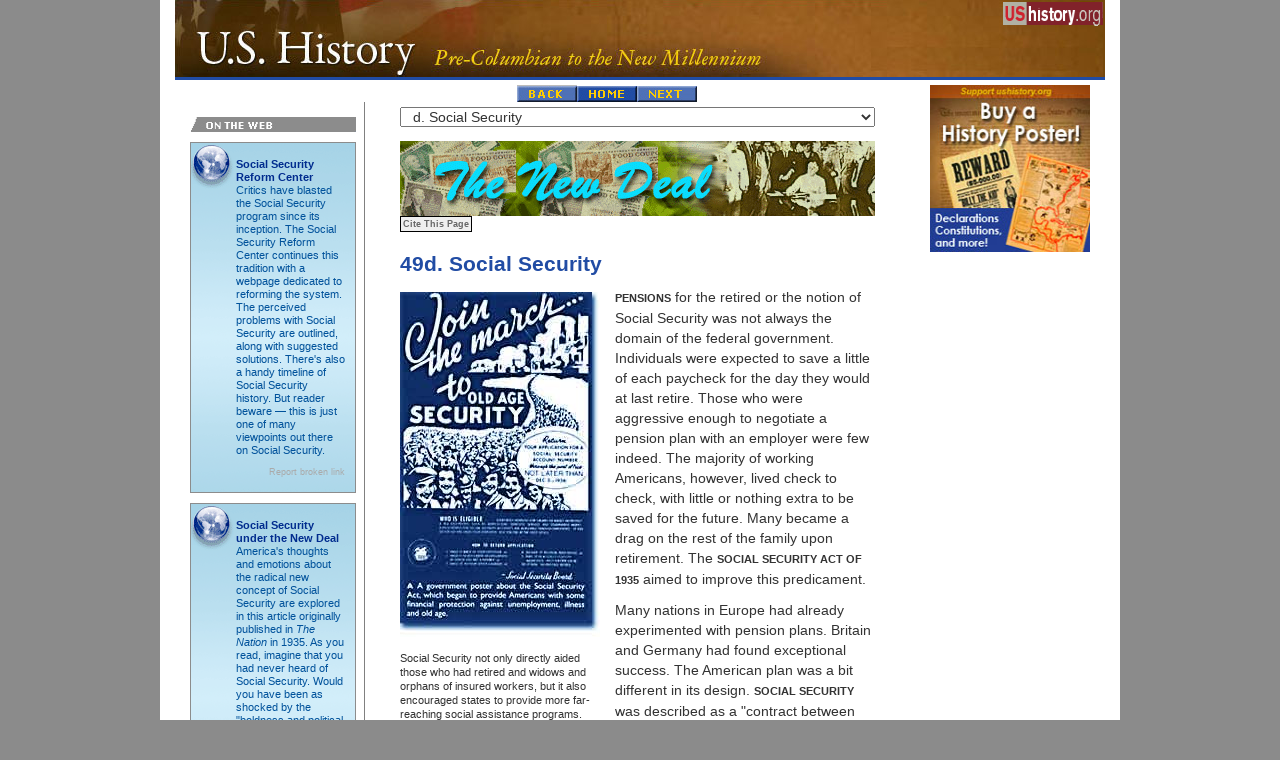

--- FILE ---
content_type: text/html
request_url: https://www.ushistory.org/US/49d.asp
body_size: 13733
content:








<!-- Latest compiled and minified CSS -->
<link rel="stylesheet" href="https://maxcdn.bootstrapcdn.com/bootstrap/3.3.7/css/bootstrap.min.css">

<!-- jQuery library -->
<script src="https://ajax.googleapis.com/ajax/libs/jquery/3.2.1/jquery.min.js" type="a4e8362878546228ef9f506e-text/javascript"></script>

<!-- Latest compiled JavaScript -->
<script src="https://maxcdn.bootstrapcdn.com/bootstrap/3.3.7/js/bootstrap.min.js" type="a4e8362878546228ef9f506e-text/javascript"></script>



<script type="a4e8362878546228ef9f506e-text/javascript">
$(document).ready(function(){
    $('[data-toggle="tooltip"]').tooltip(); 
});
</script>
<!DOCTYPE HTML PUBLIC "-//W3C//DTD HTML 4.01 Transitional//EN">
<html lang="en">

<head>
		<!-- Google tag (gtag.js) -->
		<script async src="https://www.googletagmanager.com/gtag/js?id=G-8L39HBR94H" type="a4e8362878546228ef9f506e-text/javascript"></script>
		<script type="a4e8362878546228ef9f506e-text/javascript">
		  window.dataLayer = window.dataLayer || [];
		  function gtag(){dataLayer.push(arguments);}
		  gtag('js', new Date());

		  gtag('config', 'G-8L39HBR94H');
		</script>
   <META HTTP-EQUIV="Content-Type" CONTENT="text/html; charset=iso-8859-1">
   <title>Social Security [ushistory.org]</title>
      <meta name="viewport" content="initial-scale=1">
   <meta NAME="Author" CONTENT="ushistory.org">
   <meta NAME="Description" CONTENT="The Social Security Act of 1935 created the Social Security program, in which workers earn credits for taxes taken from their pay while they work, and receive payments based on those credit after they retire. Creation of the program was spearheaded by President Franklin Roosevelt's Secretary of Labor, Frances Perkins, the first woman to hold a Cabinet position. ">
   <meta property='og:image' content='https://www.ushistory.org/us/images/00006804.jpg'>
   <meta NAME="KeyWords" CONTENT="Social Security, american history, history, united states, american">
   <link rel="stylesheet" type="text/css" href="../bbx/onlinetextbook.css">
</head>
<body>
<div class="outerwrapper">
<div class="wrapper">
<div class="topband">
	<div class="sponsor"><!-- sponsor here --></div>
	<div class="gadbanner"><!-- google banner here -->
</div>
</div>
<div class="banner">
	<div><a href="index.asp"><img src="nav/ushistory.jpg" width="930" height="77" border="0" alt="U.S. History"></a></div>
	<div class="ush"><a href="//www.ushistory.org"><img src="../gifs/home.gif" width="100" height="33" border="0" alt=" ushistory.org Homepage " title="ushistory.org Homepage"></a></div>
</div>
<div class="wrapper2">
<div class="backnext"><div class="bn"><a href="49c.asp"><img src="../bbx/images/back.gif" alt="Back" border="0" width="60" height="17"></a><a href="./"><img src="../bbx/images/home.gif" alt="Home" border="0" width="60" height="16"></a><a href="49e.asp"><img src="../bbx/images/next.gif" alt="Next" border="0" width="60" height="16"></a></div></div>
<div class="wrapper3">
<div class="bodytext">
<form><SELECT class="dropdown" onChange="if (!window.__cfRLUnblockHandlers) return false; window.open(this.options[this.selectedIndex].value,'_top')" data-cf-modified-a4e8362878546228ef9f506e-=""><OPTION value="index.asp">American History<option value="1.asp"> 1. Native American Society on the Eve of British Colonization<option value="1a.asp"> &nbsp;&nbsp;a. Diversity of Native American Groups<option value="1b.asp"> &nbsp;&nbsp;b. The Anasazi<option value="1c.asp"> &nbsp;&nbsp;c. The Algonkian Tribes<option value="1d.asp"> &nbsp;&nbsp;d. The Iroquois Tribes<option value="2.asp"> 2. Britain in the New World<option value="2a.asp"> &nbsp;&nbsp;a. Early Ventures Fail<option value="2b.asp"> &nbsp;&nbsp;b. Joint-Stock Companies<option value="2c.asp"> &nbsp;&nbsp;c. Jamestown Settlement and the "Starving Time"<option value="2d.asp"> &nbsp;&nbsp;d. The Growth of the Tobacco Trade<option value="2e.asp"> &nbsp;&nbsp;e. War and Peace with Powhatan's People<option value="2f.asp"> &nbsp;&nbsp;f. The House of Burgesses<option value="3.asp"> 3. The New England Colonies<option value="3a.asp"> &nbsp;&nbsp;a. The <I>Mayflower</I> and Plymouth Colony<option value="3b.asp"> &nbsp;&nbsp;b. William Bradford and the First Thanksgiving<option value="3c.asp"> &nbsp;&nbsp;c. Massachusetts Bay &mdash; "The City Upon a Hill"<option value="3d.asp"> &nbsp;&nbsp;d. Puritan Life<option value="3e.asp"> &nbsp;&nbsp;e. Dissent in Massachusetts Bay<option value="3f.asp"> &nbsp;&nbsp;f. Reaching to Connecticut<option value="3g.asp"> &nbsp;&nbsp;g. Witchcraft in Salem<option value="4.asp"> 4. The Middle Colonies<option value="4a.asp"> &nbsp;&nbsp;a. New Netherland to New York<option value="4b.asp"> &nbsp;&nbsp;b. Quakers in Pennsylvania and New Jersey<option value="4c.asp"> &nbsp;&nbsp;c. City of Brotherly Love &mdash; Philadelphia<option value="4d.asp"> &nbsp;&nbsp;d. The Ideas of Benjamin Franklin<option value="5.asp"> 5. The Southern Colonies<option value="5a.asp"> &nbsp;&nbsp;a. Maryland &mdash; The Catholic Experiment<option value="5b.asp"> &nbsp;&nbsp;b. Indentured Servants<option value="5c.asp"> &nbsp;&nbsp;c. Creating the Carolinas<option value="5d.asp"> &nbsp;&nbsp;d. Debtors in Georgia<option value="5e.asp"> &nbsp;&nbsp;e. Life in the Plantation South<option value="6.asp"> 6. African Americans in the British New World<option value="6a.asp"> &nbsp;&nbsp;a. West African Society at the Point of European Contact<option value="6b.asp"> &nbsp;&nbsp;b. "The Middle Passage"<option value="6c.asp"> &nbsp;&nbsp;c. The Growth of Slavery<option value="6d.asp"> &nbsp;&nbsp;d. Slave Life on the Farm and in the Town<option value="6e.asp"> &nbsp;&nbsp;e. Free African Americans in the Colonial Era<option value="6f.asp"> &nbsp;&nbsp;f. "Slave Codes"<option value="6g.asp"> &nbsp;&nbsp;g. A New African-American Culture<option value="7.asp"> 7. The Beginnings of Revolutionary Thinking<option value="7a.asp"> &nbsp;&nbsp;a. The Impact of Enlightenment in Europe<option value="7b.asp"> &nbsp;&nbsp;b. The Great Awakening<option value="7c.asp"> &nbsp;&nbsp;c. The Trial of John Peter Zenger<option value="7d.asp"> &nbsp;&nbsp;d. Smuggling<option value="7e.asp"> &nbsp;&nbsp;e. A Tradition of Rebellion<option value="7f.asp"> &nbsp;&nbsp;f. "What Is the American?"<option value="8.asp"> 8. America's Place in the Global Struggle<option value="8a.asp"> &nbsp;&nbsp;a. New France<option value="8b.asp"> &nbsp;&nbsp;b. The French and Indian War<option value="8c.asp"> &nbsp;&nbsp;c. George Washington's Background and Experience<option value="8d.asp"> &nbsp;&nbsp;d. The Treaty of Paris (1763) and Its Impact<option value="9.asp"> 9. The Events Leading to Independence<option value="9a.asp"> &nbsp;&nbsp;a. The Royal Proclamation of 1763<option value="9b.asp"> &nbsp;&nbsp;b. The Stamp Act Controversy<option value="9c.asp"> &nbsp;&nbsp;c. The Boston Patriots<option value="9d.asp"> &nbsp;&nbsp;d. The Townshend Acts<option value="9e.asp"> &nbsp;&nbsp;e. The Boston Massacre<option value="9f.asp"> &nbsp;&nbsp;f. The Tea Act and Tea Parties<option value="9g.asp"> &nbsp;&nbsp;g. The Intolerable Acts<option value="10.asp"> 10. E Pluribus Unum<option value="10a.asp"> &nbsp;&nbsp;a. Stamp Act Congress<option value="10b.asp"> &nbsp;&nbsp;b. Sons and Daughters of Liberty<option value="10c.asp"> &nbsp;&nbsp;c. Committees of Correspondence<option value="10d.asp"> &nbsp;&nbsp;d. First Continental Congress<option value="10e.asp"> &nbsp;&nbsp;e. Second Continental Congress<option value="10f.asp"> &nbsp;&nbsp;f. Thomas Paine's Common Sense<option value="10g.asp"> &nbsp;&nbsp;g. The Declaration of Independence<option value="11.asp"> 11. The American Revolution<option value="11a.asp"> &nbsp;&nbsp;a. American and British Strengths and Weaknesses<option value="11b.asp"> &nbsp;&nbsp;b. Loyalists, Fence-sitters, and Patriots<option value="11c.asp"> &nbsp;&nbsp;c. Lexington and Concord<option value="11d.asp"> &nbsp;&nbsp;d. Bunker Hill<option value="11e.asp"> &nbsp;&nbsp;e. The Revolution on the Home Front<option value="11f.asp"> &nbsp;&nbsp;f. Washington at Valley Forge<option value="11g.asp"> &nbsp;&nbsp;g. The Battle of Saratoga<option value="11h.asp"> &nbsp;&nbsp;h. The French Alliance<option value="11i.asp"> &nbsp;&nbsp;i. Yorktown and the Treaty of Paris<option value="12.asp"> 12. Societal Impacts of the American Revolution<option value="12a.asp"> &nbsp;&nbsp;a. The Impact of Slavery<option value="12b.asp"> &nbsp;&nbsp;b. A Revolution in Social Law<option value="12c.asp"> &nbsp;&nbsp;c. Political Experience<option value="12d.asp"> &nbsp;&nbsp;d. "Republican Motherhood"<option value="13.asp"> 13. When Does the Revolution End?<option value="13a.asp"> &nbsp;&nbsp;a. The Declaration of Independence and Its Legacy<option value="13b.asp"> &nbsp;&nbsp;b. The War Experience: Soldiers, Officers, and Civilians<option value="13c.asp"> &nbsp;&nbsp;c. The Loyalists<option value="13d.asp"> &nbsp;&nbsp;d. Revolutionary Changes and Limitations: Slavery<option value="13e.asp"> &nbsp;&nbsp;e. Revolutionary Changes and Limitations: Women<option value="13f.asp"> &nbsp;&nbsp;f. Revolutionary Limits: Native Americans<option value="13g.asp"> &nbsp;&nbsp;g. Revolutionary Achievement: Yeomen and Artisans<option value="13h.asp"> &nbsp;&nbsp;h. The Age of Atlantic Revolutions<option value="14.asp"> 14. Making Rules<option value="14a.asp"> &nbsp;&nbsp;a. State Constitutions<option value="14b.asp"> &nbsp;&nbsp;b. Articles of Confederation<option value="14c.asp"> &nbsp;&nbsp;c. Evaluating the Congress<option value="14d.asp"> &nbsp;&nbsp;d. The Economic Crisis of the 1780s<option value="15.asp"> 15. Drafting the Constitution<option value="15a.asp"> &nbsp;&nbsp;a. Shays' Rebellion<option value="15b.asp"> &nbsp;&nbsp;b. A Cast of National Superstars<option value="15c.asp"> &nbsp;&nbsp;c. The Tough Issues<option value="15d.asp"> &nbsp;&nbsp;d. Constitution Through Compromise<option value="16.asp"> 16. Ratifying the Constitution<option value="16a.asp"> &nbsp;&nbsp;a. Federalists<option value="16b.asp"> &nbsp;&nbsp;b. Antifederalists<option value="16c.asp"> &nbsp;&nbsp;c. The Ratification Process: State by State<option value="16d.asp"> &nbsp;&nbsp;d. After the Fact: Virginia, New York, and "The Federalist Papers"<option value="16e.asp"> &nbsp;&nbsp;e. The Antifederalists' Victory in Defeat<option value="17.asp"> 17. George Washington<option value="17a.asp"> &nbsp;&nbsp;a. Growing up in Colonial Virginia<option value="17b.asp"> &nbsp;&nbsp;b. The Force of Personality and Military Command<option value="17c.asp"> &nbsp;&nbsp;c. The First Administration<option value="17d.asp"> &nbsp;&nbsp;d. Farewell Address<option value="17e.asp"> &nbsp;&nbsp;e. Mount Vernon and the Dilemma of a Revolutionary Slave Holder<option value="18.asp"> 18. Unsettled Domestic Issues<option value="18a.asp"> &nbsp;&nbsp;a. The Bill of Rights<option value="18b.asp"> &nbsp;&nbsp;b. Hamilton's Financial Plan<option value="18c.asp"> &nbsp;&nbsp;c. Growing Opposition<option value="18d.asp"> &nbsp;&nbsp;d. U.S. Military Defeat; Indian Victory in the West<option value="18e.asp"> &nbsp;&nbsp;e. Native American Resilience and Violence in the West<option value="19.asp"> 19. Politics in Transition: Public Conflict in the 1790s<option value="19a.asp"> &nbsp;&nbsp;a. Trans-Atlantic Crisis: The French Revolution<option value="19b.asp"> &nbsp;&nbsp;b. Negotiating with the Superpowers<option value="19c.asp"> &nbsp;&nbsp;c. Two Parties Emerge<option value="19d.asp"> &nbsp;&nbsp;d. The Adams Presidency<option value="19e.asp"> &nbsp;&nbsp;e. The Alien and Sedition Acts<option value="19f.asp"> &nbsp;&nbsp;f. The Life and Times of John Adams<option value="20.asp"> 20. Jeffersonian America: A Second Revolution?<option value="20a.asp"> &nbsp;&nbsp;a. The Election of 1800<option value="20b.asp"> &nbsp;&nbsp;b. Jeffersonian Ideology<option value="20c.asp"> &nbsp;&nbsp;c. Westward Expansion: The Louisiana Purchase<option value="20d.asp"> &nbsp;&nbsp;d. A New National Capital: Washington, D.C.<option value="20e.asp"> &nbsp;&nbsp;e. A Federalist Stronghold: John Marshall's Supreme Court<option value="20f.asp"> &nbsp;&nbsp;f. Gabriel's Rebellion: Another View of Virginia in 1800<option value="21.asp"> 21. The Expanding Republic and the War of 1812<option value="21a.asp"> &nbsp;&nbsp;a. The Importance of the West<option value="21b.asp"> &nbsp;&nbsp;b. Exploration: Lewis and Clark<option value="21c.asp"> &nbsp;&nbsp;c. Diplomatic Challenges in an Age of European War<option value="21d.asp"> &nbsp;&nbsp;d. Native American Resistance in the Trans-Appalachian West<option value="21e.asp"> &nbsp;&nbsp;e. The Second War for American Independence<option value="21f.asp"> &nbsp;&nbsp;f. Claiming Victory from Defeat<option value="22.asp"> 22. Social Change and National Development<option value="22a.asp"> &nbsp;&nbsp;a. Economic Growth and the Early Industrial Revolution<option value="22b.asp"> &nbsp;&nbsp;b. Cotton and African-American Life<option value="22c.asp"> &nbsp;&nbsp;c. Religious Transformation and the Second Great Awakening<option value="22d.asp"> &nbsp;&nbsp;d. Institutionalizing Religious Belief: The Benevolent Empire<option value="22e.asp"> &nbsp;&nbsp;e. New Roles for White Women<option value="22f.asp"> &nbsp;&nbsp;f. Early National Arts and Cultural Independence<option value="23.asp"> 23. Politics and the New Nation<option value="23a.asp"> &nbsp;&nbsp;a. The Era of Good Feelings and the Two-Party System<option value="23b.asp"> &nbsp;&nbsp;b. The Expansion of the Vote: A White Man's Democracy<option value="23c.asp"> &nbsp;&nbsp;c. The Missouri Compromise<option value="23d.asp"> &nbsp;&nbsp;d. The 1824 Election and the "Corrupt Bargain"<option value="23e.asp"> &nbsp;&nbsp;e. John Quincy Adams<option value="23f.asp"> &nbsp;&nbsp;f. Jacksonian Democracy and Modern America<option value="24.asp"> 24. The Age of Jackson<option value="24a.asp"> &nbsp;&nbsp;a. The Rise of the Common Man<option value="24b.asp"> &nbsp;&nbsp;b. A Strong Presidency<option value="24c.asp"> &nbsp;&nbsp;c. The South Carolina Nullification Controversy<option value="24d.asp"> &nbsp;&nbsp;d. The War Against the Bank<option value="24e.asp"> &nbsp;&nbsp;e. Jackson vs. Clay and Calhoun<option value="24f.asp"> &nbsp;&nbsp;f. The Trail of Tears &mdash; The Indian Removals<option value="25.asp"> 25. The Rise of American Industry<option value="25a.asp"> &nbsp;&nbsp;a. The Canal Era<option value="25b.asp"> &nbsp;&nbsp;b. Early American Railroads<option value="25c.asp"> &nbsp;&nbsp;c. Inventors and Inventions<option value="25d.asp"> &nbsp;&nbsp;d. The First American Factories<option value="25e.asp"> &nbsp;&nbsp;e. The Emergence of "Women's Sphere"<option value="25f.asp"> &nbsp;&nbsp;f. Irish and German Immigration<option value="26.asp"> 26. An Explosion of New Thought<option value="26a.asp"> &nbsp;&nbsp;a. Religious Revival<option value="26b.asp"> &nbsp;&nbsp;b. Experiments with Utopia<option value="26c.asp"> &nbsp;&nbsp;c. Women's Rights<option value="26d.asp"> &nbsp;&nbsp;d. Prison and Asylum Reform<option value="26e.asp"> &nbsp;&nbsp;e. Hudson River School Artists<option value="26f.asp"> &nbsp;&nbsp;f. Transcendentalism, An American Philosophy<option value="27.asp"> 27. The Peculiar Institution<option value="27a.asp"> &nbsp;&nbsp;a. The Crowning of King Cotton<option value="27b.asp"> &nbsp;&nbsp;b. Slave Life and Slave Codes<option value="27c.asp"> &nbsp;&nbsp;c. The Plantation & Chivalry<option value="27d.asp"> &nbsp;&nbsp;d. Free(?) African-Americans<option value="27e.asp"> &nbsp;&nbsp;e. Rebellions on and off the Plantation<option value="27f.asp"> &nbsp;&nbsp;f. The Southern Argument for Slavery<option value="28.asp"> 28. Abolitionist Sentiment Grows<option value="28a.asp"> &nbsp;&nbsp;a. William Lloyd Garrison and The Liberator<option value="28b.asp"> &nbsp;&nbsp;b. African-American Abolitionists<option value="28c.asp"> &nbsp;&nbsp;c. The Underground Railroad<option value="28d.asp"> &nbsp;&nbsp;d. Harriet Beecher Stowe &mdash; <I>Uncle Tom's Cabin</I><option value="29.asp"> 29. Manifest Destiny<option value="29a.asp"> &nbsp;&nbsp;a. The Lone Star Republic<option value="29b.asp"> &nbsp;&nbsp;b. 54&deg; 40' or Fight<option value="29c.asp"> &nbsp;&nbsp;c. "American Blood on American Soil"<option value="29d.asp"> &nbsp;&nbsp;d. The Mexican-American War<option value="29e.asp"> &nbsp;&nbsp;e. Gold in California<option value="30.asp"> 30. An Uneasy Peace<option value="30a.asp"> &nbsp;&nbsp;a. Wilmot's Proviso<option value="30b.asp"> &nbsp;&nbsp;b. Popular Sovereignty<option value="30c.asp"> &nbsp;&nbsp;c. Three Senatorial Giants: Clay, Calhoun and Webster<option value="30d.asp"> &nbsp;&nbsp;d. The Compromise of 1850<option value="31.asp"> 31. "Bloody Kansas"<option value="31a.asp"> &nbsp;&nbsp;a. The Kansas-Nebraska Act<option value="31b.asp"> &nbsp;&nbsp;b. Border Ruffians<option value="31c.asp"> &nbsp;&nbsp;c. The Sack of Lawrence<option value="31d.asp"> &nbsp;&nbsp;d. The Pottawatomie Creek Massacre<option value="31e.asp"> &nbsp;&nbsp;e. Canefight! Preston Brooks and Charles Sumner<option value="32.asp"> 32. From Uneasy Peace to Bitter Conflict<option value="32a.asp"> &nbsp;&nbsp;a. The Dred Scott Decision<option value="32b.asp"> &nbsp;&nbsp;b. The Lincoln-Douglas Debates<option value="32c.asp"> &nbsp;&nbsp;c. John Brown's Raid<option value="32d.asp"> &nbsp;&nbsp;d. The Election of 1860<option value="32e.asp"> &nbsp;&nbsp;e. The South Secedes<option value="33.asp"> 33. A House Divided<option value="33a.asp"> &nbsp;&nbsp;a. Fort Sumter<option value="33b.asp"> &nbsp;&nbsp;b. Strengths and Weaknesses: North vs. South<option value="33c.asp"> &nbsp;&nbsp;c. First Blood and Its Aftermath<option value="33d.asp"> &nbsp;&nbsp;d. Sacred Beliefs<option value="33e.asp"> &nbsp;&nbsp;e. Bloody Antietam<option value="33f.asp"> &nbsp;&nbsp;f. Of Generals and Soldiers<option value="33g.asp"> &nbsp;&nbsp;g. Gettysburg: High Watermark of the Confederacy<option value="33h.asp"> &nbsp;&nbsp;h. Northern Plans to End the War<option value="33i.asp"> &nbsp;&nbsp;i. The Road to Appomattox<option value="34.asp"> 34. The War Behind the Lines<option value="34a.asp"> &nbsp;&nbsp;a. The Emancipation Proclamation<option value="34b.asp"> &nbsp;&nbsp;b. Wartime Diplomacy<option value="34c.asp"> &nbsp;&nbsp;c. The Northern Homefront<option value="34d.asp"> &nbsp;&nbsp;d. The Southern Homefront<option value="34e.asp"> &nbsp;&nbsp;e. The Election of 1864<option value="34f.asp"> &nbsp;&nbsp;f. The Assassination of the President<option value="35.asp"> 35. Reconstruction<option value="35a.asp"> &nbsp;&nbsp;a. Presidential Reconstruction<option value="35b.asp"> &nbsp;&nbsp;b. Radical Reconstruction<option value="35c.asp"> &nbsp;&nbsp;c. A President Impeached<option value="35d.asp"> &nbsp;&nbsp;d. Rebuilding the Old Order<option value="36.asp"> 36. The Gilded Age<option value="36a.asp"> &nbsp;&nbsp;a. Binding the Nation by Rail<option value="36b.asp"> &nbsp;&nbsp;b. The New Tycoons: John D. Rockefeller<option value="36c.asp"> &nbsp;&nbsp;c. The New Tycoons: Andrew Carnegie<option value="36d.asp"> &nbsp;&nbsp;d. The New Tycoons: J. Pierpont Morgan<option value="36e.asp"> &nbsp;&nbsp;e. New Attitudes Toward Wealth<option value="36f.asp"> &nbsp;&nbsp;f. Politics of the Gilded Age<option value="37.asp"> 37. Organized Labor<option value="37a.asp"> &nbsp;&nbsp;a. The Great Upheaval<option value="37b.asp"> &nbsp;&nbsp;b. Labor vs. Management<option value="37c.asp"> &nbsp;&nbsp;c. Early National Organizations<option value="37d.asp"> &nbsp;&nbsp;d. American Federation of Labor<option value="37e.asp"> &nbsp;&nbsp;e. Eugene V. Debs and American Socialism<option value="38.asp"> 38. From the Countryside to the City<option value="38a.asp"> &nbsp;&nbsp;a. The Glamour of American Cities<option value="38b.asp"> &nbsp;&nbsp;b. The Underside of Urban Life<option value="38c.asp"> &nbsp;&nbsp;c. The Rush of Immigrants<option value="38d.asp"> &nbsp;&nbsp;d. Corruption Runs Wild<option value="38e.asp"> &nbsp;&nbsp;e. Religious Revival: The "Social Gospel"<option value="38f.asp"> &nbsp;&nbsp;f. Artistic and Literary Trends<option value="39.asp"> 39. New Dimensions in Everyday Life<option value="39a.asp"> &nbsp;&nbsp;a. Education<option value="39b.asp"> &nbsp;&nbsp;b. Sports and Leisure<option value="39c.asp"> &nbsp;&nbsp;c. Women in the Gilded Age<option value="39d.asp"> &nbsp;&nbsp;d. Victorian Values in a New Age<option value="39e.asp"> &nbsp;&nbsp;e. The Print Revolution<option value="40.asp"> 40. Closing the Frontier<option value="40a.asp"> &nbsp;&nbsp;a. The Massacre at Sand Creek<option value="40b.asp"> &nbsp;&nbsp;b. Custer's Last Stand<option value="40c.asp"> &nbsp;&nbsp;c. The End of Resistance<option value="40d.asp"> &nbsp;&nbsp;d. Life on the Reservations<option value="40e.asp"> &nbsp;&nbsp;e. The Wounded Knee Massacre<option value="41.asp"> 41. Western Folkways<option value="41a.asp"> &nbsp;&nbsp;a. The Mining Boom<option value="41b.asp"> &nbsp;&nbsp;b. The Ways of the Cowboy<option value="41c.asp"> &nbsp;&nbsp;c. Life on the Farm<option value="41d.asp"> &nbsp;&nbsp;d. The Growth of Populism<option value="41e.asp"> &nbsp;&nbsp;e. The Election of 1896<option value="42.asp"> 42. Progressivism Sweeps the Nation<option value="42a.asp"> &nbsp;&nbsp;a. Roots of the Movement<option value="42b.asp"> &nbsp;&nbsp;b. Muckrakers<option value="42c.asp"> &nbsp;&nbsp;c. Women's Suffrage at Last<option value="42d.asp"> &nbsp;&nbsp;d. Booker T. Washington<option value="42e.asp"> &nbsp;&nbsp;e. W. E. B. DuBois<option value="43.asp"> 43. Progressives in the White House<option value="43a.asp"> &nbsp;&nbsp;a. Teddy Roosevelt: The Rough Rider in the White House<option value="43b.asp"> &nbsp;&nbsp;b. The Trust Buster<option value="43c.asp"> &nbsp;&nbsp;c. A Helping Hand for Labor<option value="43d.asp"> &nbsp;&nbsp;d. Preserving the Wilderness<option value="43e.asp"> &nbsp;&nbsp;e. Passing the Torch<option value="43f.asp"> &nbsp;&nbsp;f. The Election of 1912<option value="43g.asp"> &nbsp;&nbsp;g. Woodrow Wilson's New Freedom<option value="44.asp"> 44. Seeking Empire<option value="44a.asp"> &nbsp;&nbsp;a. Early Stirrings<option value="44b.asp"> &nbsp;&nbsp;b. Hawaiian Annexation<option value="44c.asp"> &nbsp;&nbsp;c. "Remember the Maine!"<option value="44d.asp"> &nbsp;&nbsp;d. The Spanish-American War and Its Consequences<option value="44e.asp"> &nbsp;&nbsp;e. The Roosevelt Corollary and Latin America<option value="44f.asp"> &nbsp;&nbsp;f. Reaching to Asia<option value="44g.asp"> &nbsp;&nbsp;g. The Panama Canal<option value="45.asp"> 45. America in the First World War<option value="45a.asp"> &nbsp;&nbsp;a. Farewell to Isolation<option value="45b.asp"> &nbsp;&nbsp;b. Over There<option value="45c.asp"> &nbsp;&nbsp;c. Over Here<option value="45d.asp"> &nbsp;&nbsp;d. The Treaty of Versailles and the League of Nations<option value="46.asp"> 46. The Decade That Roared<option value="46a.asp"> &nbsp;&nbsp;a. The Age of the Automobile<option value="46b.asp"> &nbsp;&nbsp;b. The Fight Against "Demon Rum"<option value="46c.asp"> &nbsp;&nbsp;c. The Invention of the Teenager<option value="46d.asp"> &nbsp;&nbsp;d. Flappers<option value="46e.asp"> &nbsp;&nbsp;e. The Harlem Renaissance<option value="46f.asp"> &nbsp;&nbsp;f. A Consumer Economy<option value="46g.asp"> &nbsp;&nbsp;g. Radio Fever<option value="46h.asp"> &nbsp;&nbsp;h. Fads and Heroes<option value="47.asp"> 47. Old Values vs. New Values<option value="47a.asp"> &nbsp;&nbsp;a. The Red Scare<option value="47b.asp"> &nbsp;&nbsp;b. The Monkey Trial<option value="47c.asp"> &nbsp;&nbsp;c. Intolerance<option value="47d.asp"> &nbsp;&nbsp;d. Books and Movies<option value="47e.asp"> &nbsp;&nbsp;e. Domestic and International Politics<option value="48.asp"> 48. The Great Depression<option value="48a.asp"> &nbsp;&nbsp;a. The Market Crashes<option value="48b.asp"> &nbsp;&nbsp;b. Sinking Deeper and Deeper: 1929-33<option value="48c.asp"> &nbsp;&nbsp;c. The Bonus March<option value="48d.asp"> &nbsp;&nbsp;d. Hoover's Last Stand<option value="48e.asp"> &nbsp;&nbsp;e. Social and Cultural Effects of the Depression<option value="49.asp"> 49. The New Deal<option value="49a.asp"> &nbsp;&nbsp;a. A Bank Holiday<option value="49b.asp"> &nbsp;&nbsp;b. Putting People Back to Work<option value="49c.asp"> &nbsp;&nbsp;c. The Farming Problem<option value="49d.asp" SELECTED> &nbsp;&nbsp;d. Social Security<option value="49e.asp"> &nbsp;&nbsp;e. FDR's Alphabet Soup<option value="49f.asp"> &nbsp;&nbsp;f. Roosevelt's Critics<option value="49g.asp"> &nbsp;&nbsp;g. An Evaluation of the New Deal<option value="50.asp"> 50. The Road to Pearl Harbor<option value="50a.asp"> &nbsp;&nbsp;a. 1930s Isolationism<option value="50b.asp"> &nbsp;&nbsp;b. Reactions to a Troubled World<option value="50c.asp"> &nbsp;&nbsp;c. War Breaks Out<option value="50d.asp"> &nbsp;&nbsp;d. The Arsenal of Democracy<option value="50e.asp"> &nbsp;&nbsp;e. Pearl Harbor<option value="51.asp"> 51. America in the Second World War<option value="51a.asp"> &nbsp;&nbsp;a. Wartime Strategy<option value="51b.asp"> &nbsp;&nbsp;b. The American Homefront<option value="51c.asp"> &nbsp;&nbsp;c. D-Day and the German Surrender<option value="51d.asp"> &nbsp;&nbsp;d. War in the Pacific<option value="51e.asp"> &nbsp;&nbsp;e. Japanese-American Internment<option value="51f.asp"> &nbsp;&nbsp;f. The Manhattan Project<option value="51g.asp"> &nbsp;&nbsp;g. The Decision to Drop the Bomb<option value="52.asp"> 52. Postwar Challenges<option value="52a.asp"> &nbsp;&nbsp;a. The Cold War Erupts<option value="52b.asp"> &nbsp;&nbsp;b. The United Nations<option value="52c.asp"> &nbsp;&nbsp;c. Containment and the Marshall Plan<option value="52d.asp"> &nbsp;&nbsp;d. The Berlin Airlift and NATO<option value="52e.asp"> &nbsp;&nbsp;e. The Korean War<option value="52f.asp"> &nbsp;&nbsp;f. Domestic Challenges<option value="53.asp"> 53. The 1950s: Happy Days<option value="53a.asp"> &nbsp;&nbsp;a. McCarthyism<option value="53b.asp"> &nbsp;&nbsp;b. Suburban Growth<option value="53c.asp"> &nbsp;&nbsp;c. Land of Television<option value="53d.asp"> &nbsp;&nbsp;d. America Rocks and Rolls<option value="53e.asp"> &nbsp;&nbsp;e. The Cold War Continues<option value="53f.asp"> &nbsp;&nbsp;f. Voices against Conformity<option value="54.asp"> 54. A New Civil Rights Movement<option value="54a.asp"> &nbsp;&nbsp;a. Separate No Longer?<option value="54b.asp"> &nbsp;&nbsp;b. Rosa Parks and the Montgomery Bus Boycott<option value="54c.asp"> &nbsp;&nbsp;c. Showdown in Little Rock<option value="54d.asp"> &nbsp;&nbsp;d. The Sit-In Movement<option value="54e.asp"> &nbsp;&nbsp;e. Gains and Pains<option value="54f.asp"> &nbsp;&nbsp;f. Martin Luther King Jr.<option value="54g.asp"> &nbsp;&nbsp;g. The Long, Hot Summers<option value="54h.asp"> &nbsp;&nbsp;h. Malcolm X and the Nation of Islam<option value="54i.asp"> &nbsp;&nbsp;i. Black Power<option value="55.asp"> 55. The Vietnam War<option value="55a.asp"> &nbsp;&nbsp;a. Early Involvement<option value="55b.asp"> &nbsp;&nbsp;b. Years of Escalation: 1965-68<option value="55c.asp"> &nbsp;&nbsp;c. The Tet Offensive<option value="55d.asp"> &nbsp;&nbsp;d. The Antiwar Movement<option value="55e.asp"> &nbsp;&nbsp;e. Years of Withdrawal<option value="56.asp"> 56. Politics from Camelot to Watergate<option value="56a.asp"> &nbsp;&nbsp;a. The Election of 1960<option value="56b.asp"> &nbsp;&nbsp;b. Kennedy's New Frontier<option value="56c.asp"> &nbsp;&nbsp;c. Kennedy's Global Challenges<option value="56d.asp"> &nbsp;&nbsp;d. Kennedy Assassination<option value="56e.asp"> &nbsp;&nbsp;e. Lyndon Johnson's "Great Society"<option value="56f.asp"> &nbsp;&nbsp;f. 1968: Year of Unraveling<option value="56g.asp"> &nbsp;&nbsp;g. Triangular Diplomacy: U.S., USSR, and China<option value="57.asp"> 57. Shaping a New America<option value="57a.asp"> &nbsp;&nbsp;a. Modern Feminism<option value="57b.asp"> &nbsp;&nbsp;b. The Fight for Reproductive Rights<option value="57c.asp"> &nbsp;&nbsp;c. The Equal Rights Amendment<option value="57d.asp"> &nbsp;&nbsp;d. <I>Roe v. Wade</I> and Its Impact<option value="57e.asp"> &nbsp;&nbsp;e. Environmental Reform<option value="57f.asp"> &nbsp;&nbsp;f. Others Demand Equality<option value="57g.asp"> &nbsp;&nbsp;g. Student Activism<option value="57h.asp"> &nbsp;&nbsp;h. Flower Power<option value="58.asp"> 58. A Time of Malaise<option value="58a.asp"> &nbsp;&nbsp;a. Undoing a President<option value="58b.asp"> &nbsp;&nbsp;b. The Sickened Economy<option value="58c.asp"> &nbsp;&nbsp;c. Foreign Woes<option value="58d.asp"> &nbsp;&nbsp;d. Finding Oneself<option value="58e.asp"> &nbsp;&nbsp;e. The New Right<option value="59.asp"> 59. The Reagan Years<option value="59a.asp"> &nbsp;&nbsp;a. "Morning in America"<option value="59b.asp"> &nbsp;&nbsp;b. Reaganomics<option value="59c.asp"> &nbsp;&nbsp;c. Foreign and Domestic Entanglements<option value="59d.asp"> &nbsp;&nbsp;d. Life in the 1980s<option value="59e.asp"> &nbsp;&nbsp;e. The End of the Cold War<option value="60.asp"> 60. Toward a New Millennium<option value="60a.asp"> &nbsp;&nbsp;a. Operation Desert Storm<option value="60b.asp"> &nbsp;&nbsp;b. A Baby Boomer in the White House<option value="60c.asp"> &nbsp;&nbsp;c. Republicans vs. Democrats<option value="60d.asp"> &nbsp;&nbsp;d. Living in the Information Age<option value="60e.asp"> &nbsp;&nbsp;e. The End of the American Century</select></form>
<div><a href="49.asp"><img alt="The New Deal" border="0" height="75" src="nav/head_49.gif" width="475"></a></div>
<div class="headnav">
<form style="display:inline;" action="../bbx/citation.asp" method="post" onSubmit="if (!window.__cfRLUnblockHandlers) return false; citation=window.open('', 'citation','width=400,height=250,location=no');citation.focus()" target="citation" style="margin:0;" data-cf-modified-a4e8362878546228ef9f506e-="">
<input type="hidden" name="p" value="us/49d">
<input type="hidden" name="n" value="Social%20Security">
<input type="hidden" name="pr" value="U.S. History Online Textbook">
<input type="submit" class="topcitationlink" value="Cite This Page">
</form>
<!--
<a href="more/quiz.asp">Quiz</a>
<a href="more/think.asp">Think About...</a>
-->

</div>
<h1>49d. Social Security</h1>
<!--body here-->
<div class="picl" style="width:200px;"><img src="images/00006804.jpg" alt="Government poster for Social Security" border="0" width="200" height="345"><br>Social Security not only directly aided those who had retired and widows and orphans of insured workers, but it also encouraged states to provide more far-reaching social assistance programs.</div>
<p><span class="term"><!--BB#00083224-->Pensions</span> for the retired or the notion of Social Security was not always the domain of the federal government. Individuals were expected to save a little of each paycheck for the day they would at last retire. Those who were aggressive enough to negotiate a pension plan with an employer were few indeed. The majority of working Americans, however, lived check to check, with little or nothing extra to be saved for the future. Many became a drag on the rest of the family upon retirement. The <span class="term"><!--BB#00083225-->Social Security Act of 1935</span> aimed to improve this predicament.</p>
<p>Many nations in Europe had already experimented with pension plans. Britain and Germany had found exceptional success. The American plan was a bit different in its design. <span class="term"><!--BB#00083226-->Social Security</span> was described as a "contract between generations." The current generation of workers would pay into a fund while the retirees would take in a monthly stipend. Upon reaching the age of 65, individuals would start receiving payments based upon the amount contributed over the years.</p>
<div class="picr" style="width:200px;"><img src="images/00006808.jpg" alt="Business displays National Recovery Act symbol of compliance" border="0" width="200" height="158"><br>Businesses that accepted fair trade codes under the National Recovery Administration were allowed to display the blue eagle symbol of the program.</div>
<p>Employees would have one percent of their incomes automatically deducted from their paychecks, a rate that was originally envisioned to reach 3%. Employers would also contribute for their employees. The plan was mandatory except for individuals in exempted professions. Roosevelt knew that this reform would be permanent. He guessed that once workers had paid into a system for decades, they would expect to receive their checks. Woe to the politician who tried to end the system once it was in place.</p>
<div class="picl" style="width:200px;"><img src="images/00000863.jpg" alt="President Roosevelt signing Social Security Act" border="0" width="200" height="276"><br>President Roosevelt signed the Social Security Act into law in 1935. Designed to pay retired workers age 65 or older a continuing income after retirement, this act helped Americans breathe easier about their futures.</div>
<p>A committee of staffers led by <span class="term"><!--BB#00083227-->Secretary of Labor Frances Perkins</span>, the first female ever to hold a Cabinet position, penned the Social Security Act. In addition to providing old- age pensions, the legislation created a safety net for other Americans in distress. Unemployment insurance was part of the plan, to be funded by employers. The federal government also offered to match state funds for the blind and for job training for the physically disabled. Unmarried women with dependent children also received funds under the Social Security Act.</p>
<p>Roosevelt and his advisers knew that the Social Security Act was not perfect. Like other experiments, he hoped the law would set the groundwork for a system that could be refined over time. Social Security differed from European plans in that it made no effort to provide universal health insurance. The pensions that retirees received were extremely modest &mdash; below poverty level standards in most cases. Still, Roosevelt knew the plan was revolutionary. For the first time, the federal government accepted permanent responsibility for assisting people in need. It paved the way for future legislation that would redefine the relationship between the American people and their government.</p>



				<div class='interad '>

				

						<script async src="//pagead2.googlesyndication.com/pagead/js/adsbygoogle.js" type="4c547f3365c88ba9ce05b37b-text/javascript"></script>
						<!-- responsive ad unit1 -->
						<ins class="adsbygoogle interads"
							 style="display:block"
							 data-ad-client="ca-pub-5172756923302683"
							 data-ad-slot="1719271077"
							 data-ad-format="auto"></ins>
						<script type="4c547f3365c88ba9ce05b37b-text/javascript">
						(adsbygoogle = window.adsbygoogle || []).push({});
						</script>
							
				
				
				</div>


<!--end body-->
</div>
<div class="leftband">





<div style="text-align:right;"><img src="../bbx/images/ontheweb.gif" width="174" height="15" alt="On the Web" title="On the Web"></div>
<div class="teaser">
<a href="http://www.socialsecurityreform.org/" target="_blank" title="Visit http://www.socialsecurityreform.org/"><b>Social Security Reform Center</b></a><br>Critics have blasted the Social Security program since its inception. The Social Security Reform Center continues this tradition with a webpage dedicated to reforming the system. The perceived problems with Social Security are outlined, along with suggested solutions. There's also a handy timeline of Social Security history. But reader beware &mdash; this is just one of many viewpoints out there on Social Security.

<p class="abrokenlink"><a href='https://ushistory.org/contact.htm'>Report broken link</a></p>




</div>
<div class="teaser">
<a href="https://www.thenation.com/article/social-security-under-new-deal/" target="_blank" title="Visit https://www.thenation.com/article/social-security-under-new-deal/"><b>Social Security under the New Deal</b></a><br>America's thoughts and emotions about the radical new concept of Social Security are explored in this article originally published in <i>The Nation</i> in 1935. As you read, imagine that you had never heard of Social Security. Would you have been as shocked by the "boldness and political audacity" of the idea as Americans were in the 1930s?

<p class="abrokenlink"><a href='https://ushistory.org/contact.htm'>Report broken link</a></p>




</div>
<div class="teaser">
<a href="http://www.ssa.gov/history/" target="_blank" title="Visit http://www.ssa.gov/history/"><b>Social Security History Page</b></a><br>Provided by the Social Security Administration, this site traces the history of the department through first-person accounts, archived material, fun games and unique nuggets of information. Access speeches, reports, studies and articles from throughout the history of Social Security. An excellent aid in understanding this complex and important function of government.

<p class="abrokenlink"><a href='https://ushistory.org/contact.htm'>Report broken link</a></p>




</div>
<div class="teaser">
Frances Perkins helped pass the Fair Labor and Standards Act and was the driving force behind the Social Security Act. She was also the first female Cabinet member.<BR><a href="https://www.ssa.gov/history/fperkins.html" target="_blank" title="Visit https://www.ssa.gov/history/fperkins.html">Learn More...</a>

<p class="abrokenlink"><a href='https://ushistory.org/contact.htm'>Report broken link</a></p>




</div>




<script src="https://apis.google.com/js/platform.js" async defer type="a4e8362878546228ef9f506e-text/javascript"></script>


<div class="dig">

	<h2>If you like our content, please share it on social media!</h2>

	
	<a target="_NEW" name="facebook" href="http://www.facebook.com/share.php?u=http://www.ushistory.org/us/49d.asp&amp;t=Social%20Security"><img style='height:25px; width:25px' src="https://www.ushistory.org/images/fb.png" alt="Facebook" title="Facebook"></a>
	
	
	<a style='float:left; margin-right:9px' target="_NEW" name="reddit" href="http://reddit.com/submit?url=http://www.ushistory.org/us/49d.asp&amp;title=Social%20Security"><img src="http://www.ushistory.org/images/social/reddit.png" width="16" height="16" border="0" alt="reddit" title="reddit"></a>

	
			<div style='float:left; margin-right:9px' id='twitterdiv' ><a href='https://twitter.com/share' class='twitter-share-button'>Tweet</a><script type="a4e8362878546228ef9f506e-text/javascript">!function(d,s,id){var js,fjs=d.getElementsByTagName(s)[0],p=/^http:/.test(d.location)?'http':'https';if(!d.getElementById(id)){js=d.createElement(s);js.id=id;js.src=p+'://platform.twitter.com/widgets.js';fjs.parentNode.insertBefore(js,fjs);}}(document, 'script', 'twitter-wjs');</script>
		</div>


		<div id ='gplusdiv' class='vfb' style=''>
		<div class='g-plus' style='float:right; margin:8px' data-action='share'></div>

		<div class='g-plusone' data-annotation='inline' data-width='300'></div>
		</div>
	
	
	</div>

</div>
</div>
<div class="backnext"><div class="bn"><a href="49c.asp"><img src="../bbx/images/back.gif" alt="Back" border="0" width="60" height="17"></a><a href="./"><img src="../bbx/images/home.gif" alt="Home" border="0" width="60" height="16"></a><a href="49e.asp"><img src="../bbx/images/next.gif" alt="Next" border="0" width="60" height="16"></a></div></div>
<div class="gad" style='width:160px'>


<div class="doi" style='width:160px'>



<a href="//www.ushistory.org/store/historic.asp">

<img src="../bbx/images/store.jpg" width="173" height="167" border="0" alt="historic documents, declaration, constitution, more"></a>
</div>  



<script async src="//pagead2.googlesyndication.com/pagead/js/adsbygoogle.js" type="a4e8362878546228ef9f506e-text/javascript"></script>
<!-- responsive ad unit1 -->
<ins class="adsbygoogle hidesmall"
     style="display:block"
     data-ad-client="ca-pub-5172756923302683"
     data-ad-slot="1719271077"
     data-ad-format="auto"></ins>
<script type="a4e8362878546228ef9f506e-text/javascript">
(adsbygoogle = window.adsbygoogle || []).push({});
</script>


<br/>

<div class="doi" style='width:160px'>



<a href="//www.ushistory.org/store/historic.asp">

<img src="//www.ushistory.org/images/housead.png" width="173" height="167" border="0" alt="historic documents, declaration, constitution, more"></a>
</div> 


<br/>


<script async src="//pagead2.googlesyndication.com/pagead/js/adsbygoogle.js" type="a4e8362878546228ef9f506e-text/javascript"></script>
<!-- responsive ad unit1 -->
<ins class="adsbygoogle hidesmall"
     style="display:block"
     data-ad-client="ca-pub-5172756923302683"
     data-ad-slot="1719271077"
     data-ad-format="auto"></ins>
<script type="a4e8362878546228ef9f506e-text/javascript">
(adsbygoogle = window.adsbygoogle || []).push({});
</script>


</div>

</div>



	<div id='sidestuff' style='text-align:center; margin-top:8px; margin:8px;color:white'><a href='https://ushistory.org'><img src='https://www.ushistory.org/images/ushlogo.gif'></a><a href='https://www.facebook.com/independencehallassociation' target='new'><img src='https://www.ushistory.org/images/fb.png' width='64' height='64' alt='Facebook'></a><a href='https://www.instagram.com/ushistorydotorg/'><img style='width:50px' src='https://www.ushistory.org/images/instagram.png'></a></div>

		
		

<div class="footer">

	<div id='socialmed' class='hfb flip' >

		<div id='fbdiv' >

		<script type="a4e8362878546228ef9f506e-text/javascript">
		
		
					(function(d, s, id) {
			  var js, fjs = d.getElementsByTagName(s)[0];
			  if (d.getElementById(id)) return;
			  js = d.createElement(s); js.id = id;
			  js.src = "//connect.facebook.net/en_US/sdk.js#xfbml=1&version=v2.5";
			  fjs.parentNode.insertBefore(js, fjs);
			}(document, 'script', 'facebook-jssdk'));
				
				
			</script>		
		
						
				<div class='fb-like' data-href='' data-layout='standard' data-action='like' data-show-faces='true' data-share='true'></div>



		
		
		
		</div>



		<div id='twitterdiv' ><a href='https://twitter.com/share' class='twitter-share-button'>Tweet</a><script type="a4e8362878546228ef9f506e-text/javascript">!function(d,s,id){var js,fjs=d.getElementsByTagName(s)[0],p=/^http:/.test(d.location)?'http':'https';if(!d.getElementById(id)){js=d.createElement(s);js.id=id;js.src=p+'://platform.twitter.com/widgets.js';fjs.parentNode.insertBefore(js,fjs);}}(document, 'script', 'twitter-wjs');</script>
		</div>
		





	</div>


<p><b>Copyright &copy;2008-2025 <a href="https://www.ushistory.org">ushistory.org</a>, owned by the Independence Hall Association in Philadelphia, founded 1942.</b></p>

<p>THE TEXT ON THIS PAGE IS NOT PUBLIC DOMAIN AND HAS NOT BEEN SHARED VIA A CC LICENCE.<BR/> UNAUTHORIZED REPUBLICATION IS A COPYRIGHT VIOLATION<BR/><a href='http://www.ushistory.org/permit.htm'>Content Usage Permissions</a></p>

</div>

<br/><br/><br/><br/><br/>

</div>
</div>
</div>
	<script type="a4e8362878546228ef9f506e-text/javascript">
		  (function(i,s,o,g,r,a,m){i['GoogleAnalyticsObject']=r;i[r]=i[r]||function(){
		  (i[r].q=i[r].q||[]).push(arguments)},i[r].l=1*new Date();a=s.createElement(o),
		  m=s.getElementsByTagName(o)[0];a.async=1;a.src=g;m.parentNode.insertBefore(a,m)
		  })(window,document,'script','//www.google-analytics.com/analytics.js','ga');

		  ga('create', 'UA-104180-1', 'auto');
		  ga('send', 'pageview');

	</script>



<script async defer data-pin-hover="true" data-pin-save="true" src="//assets.pinterest.com/js/pinit.js" type="a4e8362878546228ef9f506e-text/javascript"></script>


<script type="a4e8362878546228ef9f506e-text/javascript">window.__ITGS_started = Date.now();</script>
<script type="a4e8362878546228ef9f506e-text/javascript" async="async" src="//scripts.kiosked.com/loader/kiosked-loader.js?site=16307">
</script>



<script src="/cdn-cgi/scripts/7d0fa10a/cloudflare-static/rocket-loader.min.js" data-cf-settings="a4e8362878546228ef9f506e-|49" defer></script></body>
</html>


--- FILE ---
content_type: text/html; charset=utf-8
request_url: https://accounts.google.com/o/oauth2/postmessageRelay?parent=https%3A%2F%2Fwww.ushistory.org&jsh=m%3B%2F_%2Fscs%2Fabc-static%2F_%2Fjs%2Fk%3Dgapi.lb.en.OE6tiwO4KJo.O%2Fd%3D1%2Frs%3DAHpOoo_Itz6IAL6GO-n8kgAepm47TBsg1Q%2Fm%3D__features__
body_size: 159
content:
<!DOCTYPE html><html><head><title></title><meta http-equiv="content-type" content="text/html; charset=utf-8"><meta http-equiv="X-UA-Compatible" content="IE=edge"><meta name="viewport" content="width=device-width, initial-scale=1, minimum-scale=1, maximum-scale=1, user-scalable=0"><script src='https://ssl.gstatic.com/accounts/o/2580342461-postmessagerelay.js' nonce="lN7MuXrWmG7Vswo3xl00tA"></script></head><body><script type="text/javascript" src="https://apis.google.com/js/rpc:shindig_random.js?onload=init" nonce="lN7MuXrWmG7Vswo3xl00tA"></script></body></html>

--- FILE ---
content_type: text/html; charset=utf-8
request_url: https://www.google.com/recaptcha/api2/aframe
body_size: 269
content:
<!DOCTYPE HTML><html><head><meta http-equiv="content-type" content="text/html; charset=UTF-8"></head><body><script nonce="ji1xx6GB5ZPB6w9G56ZrVQ">/** Anti-fraud and anti-abuse applications only. See google.com/recaptcha */ try{var clients={'sodar':'https://pagead2.googlesyndication.com/pagead/sodar?'};window.addEventListener("message",function(a){try{if(a.source===window.parent){var b=JSON.parse(a.data);var c=clients[b['id']];if(c){var d=document.createElement('img');d.src=c+b['params']+'&rc='+(localStorage.getItem("rc::a")?sessionStorage.getItem("rc::b"):"");window.document.body.appendChild(d);sessionStorage.setItem("rc::e",parseInt(sessionStorage.getItem("rc::e")||0)+1);localStorage.setItem("rc::h",'1766414109465');}}}catch(b){}});window.parent.postMessage("_grecaptcha_ready", "*");}catch(b){}</script></body></html>

--- FILE ---
content_type: text/css
request_url: https://www.ushistory.org/bbx/onlinetextbook.css
body_size: 2619
content:
/*******TESTESTESTEST************************/


body {margin:0; font:9pt/15pt verdana,sans-serif; background: #8B8B8B; text-align:center;}





.bodytext{font-size:1.175em}

/*.outerwrapper {margin:0 auto; width:960px;background: #8B8B8B url(images/wp.gif) center repeat-y;}*/


.caption{
	
	text-align:center;
	font-size:.9em;
	
	
}

.outerwrapper {margin:0 auto; width:960px;background: white}


.wrapper {margin:0 auto; width:930px;text-align:left;}

.topband {display: none; position:relative; background:white; width:930px; height:100px;}
.gadbanner {padding:4px 0 0 4px;}
.sponsor {position:absolute; top:5px; right:15px;}

.banner {position:relative; border-bottom: 3px #204CA5 solid; width:930px;}
.searchband {position: absolute; bottom:3px; right:20px; font:bold 7pt verdana,sans-serif;}
.ush {position:absolute; top:2px; right:2px;}

.wrapper2 {position:relative; width:930px;}
.wrapper3 {position:relative; width:700px;}

/*.backnext {background:url(images/navwp.jpg) repeat-y; width:588px; height: 30px; clear: both; color: white;}*/

.backnext{background:white}




.bn {padding:5px 0 0 342px;}
.backnext a {font:bold 8pt verdana,sans-serif; color:white;}

.bodytext {float:right; width:475px; margin: 5px 0 0 0; background:white; }
.leftband {float:left; width:175px; margin: 0 0 0 15px; border-right:1px gray solid; padding-right:8px; padding-top:15px; background:white;}
.morebody {margin-left:10px; width:690px; background:white;}

.dig {border-top: 1px #BCBCBC solid; border-bottom:1px #BCBCBC solid; padding:4px 0; margin:8px auto;}
.footer {clear:both; text-align:center; font:8pt arial,sans-serif; color:gray; width: 731px; border-top:1px gray solid; padding-top:5px; margin-bottom:5px; padding-bottom:10px;}
.footer p {text-align:center;}

.blurb2, .blurb3 {padding-top:8px;}


.hello p {font:9pt/12pt verdana,sans-serif;}
.ahello p.para1:first-letter {font-size:600%; font-weight:bold; background:#213994;color:#efefef;float:left;margin-right:4px;padding:2px;}
.hello a {color:#213994; text-decoration:none;}
.hello a:hover {text-decoration:underline;}

.p1thumb {float:right;}
ol.toc {font:8pt verdana,sans-serif;}
ol.toc li {font-weight:bold; list-style-type:decimal; padding-top:14px;}
ol.toc2 li {font-weight:normal;list-style-type:lower-alpha; padding-top:0;}
ol.toc a {text-decoration:none; color:#183A84;}
ol.toc a:hover {background:#FFCC00; color:black;}
.gad {width:173px; position:absolute; top:5px; right:15px; text-align:center;}
.gad .doi {margin-bottom:10px;}

.doi{background: white}
.gad{background:white;}

.dropdown {width:475px;}
.picr {float:right;margin:5px 0 15px 15px; font:8pt/11pt verdana,sans-serif; border-bottom:1px #aaa solid; padding-bottom:4px;}
.picl {float:left;margin:5px 15px 15px 0; font:8pt/11pt verdana,sans-serif; border-bottom:1px #aaa solid; padding-bottom:4px;}
.picc {margin:15px auto; font:8pt/11pt verdana,sans-serif; border-bottom:1px #aaa solid; padding-bottom:4px;}
.picr img, .picl img {display:block; margin:0 auto;}
h1 {font:bold 16pt verdana,sans-serif; color:#214CA4;}
h2 {font:bold 10pt verdana,sans-serif; background:#214CA4; color:white; text-align:center; margin:20px 5px 10px; padding:2px;}
h3 {font:bold 11pt verdana,sans-serif; color:#214CA4; margin-top:15px;}
.ds li {padding-top:8px; padding-bottom:8px;}
.brokenlink {font:bold 8pt arial,sans-serif; color:#666;text-align:center; margin-top:20px; border:1px black solid; width:100%;}
.brokenlink:hover {background:yellow; color:black; cursor:pointer;}
.citationlink {font:bold 8pt arial,sans-serif; color:#666;text-align:center; margin-top:20px; border:1px black solid; width:100%;}
.citationlink:hover {background:yellow; color:black; cursor:pointer;}

.headnav form {margin:0; padding:0; display:inline;}
.topcitationlink {background: #efefef; font: bold 7pt verdana,sans-serif; color:#666; text-align:center; border:1px black solid; padding:2px; text-decoration:none; border:1px black solid;margin:0;}
.topcitationlink:hover {background:yellow; color:black; cursor:pointer;}
.headnav a {background: #efefef; font: bold 7pt verdana,sans-serif; color:#666; border:1px black solid; padding:3px 4px; text-decoration:none;}
.headnav a:hover {background:yellow; color:black;}

.term {font-weight:bold; text-transform:uppercase; font-size:80%;}
.red {font-weight:bold; color:#aa0000;}
.blue {font-weight:bold; color:#0000aa;}
.credit {font:8pt times,serif; text-align:right;margin:0 0 6px 0;}
.quote {background:#FFF0D5; padding:4px; font:8pt/12pt verdana,sans-serif; border:1px gray solid; margin:15px 0;}
.attrib {font:7pt/9pt verdana,sans-serif;margin-top:4px;}
.poll {background:#1b75ad; padding:5px; color:white; margin:5px; font:8pt/10pt verdana,sans-serif; border:1px black solid;}
.poll h3 {font:bold 9pt verdana,sans-serif; text-align:center; color:white; margin-top:0;}
.poll p {margin: 5px 0;}
.sign a {display:block; font:bold italic 8pt verdana,sans-serif; text-align:center; margin-bottom:18px;}
.moreinfo {border:2px #214CA4 solid; position:relative; height:400px;overflow: auto; margin:15px 0; background:#efefef;}
.moreinfo p {padding:7px;}
.moreinfo h3 {background: #214ca4; color:white; text-align:center; padding:4px; margin-top:0;}
.quiz {border: 1px black solid;background:#efefef;}
.quiz h3 {background: #F4D145; color:black; text-align:center; padding:4px; margin-top:0; border-bottom:1px black solid;}
.quiz1 {padding:4px 10px;}
.quiz2 {padding:4px;background: #214ca4; text-align:center;}
.quiz2 a {color:white;}
.boxed {border:2px #214CA4 solid; margin:15px 0; background:#efefef; clear:both;}
.boxed h3 {background: #214ca4; color:white; text-align:center; padding:4px; margin-top:0;}
.boxed2 {padding:0 6px;}
.boxed p {padding:0 7px;font:9pt/12pt verdana,arial,verdana,sans-serif;}

.table1 {font: 8pt verdana,sans-serif; border-collapse:collapse; background:white; border:1px black solid;}
.table1 td {vertical-align:top; padding:3px; border:1px #aaa solid;}
.table1 th {background:#FEE683; font-weight:bold; text-align:center;border:1px black solid;padding:3px;}
.sidebar {background-color:#ffeecc; border:1px black solid; padding:7px; margin:8px;font:8pt/11pt verdana,arial,verdana,sans-serif;}
.sidebar>p {margin-top:0;}
table.p1 {font:bold 7pt verdana,arial,sans-serif; border-collapse:collapse; border:3px black solid;}
table.p1 td {vertical-align:top; border:1px #ccc solid; padding:2px 4px;  background:#9D6123; color:white;}
table.p1 td.c2 {text-align:right;}
table.p1 td.support {background:black; padding:5px; text-align:center;}
table.p1 td.support a {color:yellow;}

.bio {}
.bio table {font: 10pt/14pt verdana,sans-serif;}
.bio table td.c2 {padding-left:20px;}
.bio .l {padding:1px; border:1px #FFCC00 solid; background:#FEF9F1;margin-bottom:20px;}
.bio .b {}
.bio .dt {color:#666; font:7pt verdana,sans-serif; margin-top:8px;}
.historian {font: 9pt/13pt verdana,sans-serif;}
.historian td {vertical-align:top; padding-bottom:10px;}
.historian td.c1 {font-weight:bold; text-align:right; color:#aa0000; padding-right:10px;}

.histbio  {padding:1px; border:1px #FFCC00 solid; background:#FEF9F1;margin-bottom:20px;}

table.hist {font: 8pt verdana,sans-serif;border-collapse:collapse;}
table.hist td {vertical-align:top; border-top:1px #FFCC00 solid; border-left:1px #FFCC00 solid;border-bottom:1px #FFCC00 solid;background:#FEF9F1;}
table.hist td.c2 {padding-left:4px;border-right:1px #FFCC00 solid; padding-right:3px;}
table.hist td.c2 .who {padding-bottom:8px; font-weight:bold;padding-top:4px;}
table.hist td.c2 .who a {text-decoration:none; color:black;}
table.hist td.c2 .what {color:#666;}
.intro {font: 8pt verdana,sans-serif; margin-top:0;}

.thoughts {font:9pt/12pt verdana,sans-serif;}

.lessonplan .gad {right:7px;}
.lessonplan .gad .toc a {display: block; background: #7E4B16; color:white; padding:4px; margin:4px 0; font:bold 8pt verdana,sans-serif; text-decoration: none;}
.lessonplan .gad .toc a:hover {background: black;}
.lessonplan .gad .lessonplans h3 {color:black; text-align:center;}
.lessonplan .gad .lessonplans p {border-top:1px black solid; font: 8pt verdana, sans-serfi;}
.lessonplan .gad .lessonplans a {text-decoration: none; color:#7E4B16; font-weight:bold; }
.lessonplan .register {margin-bottom:15px;}
.lessonplan .register a {font:bold 7pt verdana,sans-serif; color:black; border:1px black solid; padding:2px 6px; background:white; text-decoration: none;}
.lessonplan .register a:hover {color: #aa0000;}

.teaser {border: 1px #8C8C8C solid;margin: 10px 0px;padding:15px 10px 15px 45px;background-repeat: no-repeat;color: #00529B;background-color: #A1D0E5; -moz-border-radius-topleft: 18px; -moz-border-radius-topright: 18px; -moz-border-radius-bottomright: 18px; -moz-border-radius-bottomleft: 18px;background-image: url(images/globe.gif);font:8pt/10pt arial,verdana,sans-serif;}

.teaser>p {margin-top:0;}
.teaser a {color:#002C8E;}
.teaser a:hover {color: black;}
p.abrokenlink {text-align:right; padding:10px 0 0; margin:0;}
p.abrokenlink a {font: 7pt arial,sans-serif; text-decoration:none; color:#aaa;}
p.abrokenlink a:hover {background:yellow; color:black;}
.webmaster {margin-top:0; background: #D5E2ED url(//www.ushistory.org/bbx/images/fromwebmaster.gif) no-repeat; padding:4px 10px 8px 130px; min-height:25px; font:bold 9pt arial,sans-serif;}


.poll{
	
	display:none;
	
}



.ourad{
	text-align:center;
	border:2px solid blue;
	background:rgb(210,210,230);
	font-size:1.5em;
	font-weight:bold;
	width:96%;
	margin:0 auto;
	margin-bottom:10px;
	padding:7px;
	
	
}



.call_out{
	
   text-align:center;
   border:2px dashed blue;
   font-size:1.5em;
   padding:10px;
   margin:10px;
   line-height:1.2;
}


.hfb{
	
	display:flex;
	flex-direction: row;
	
	
}




   

.textopen{
	padding:5px;
	
}
.interad{width:200px; margin:0 auto;}

#crt_async_402151{margin:0 auto;}

div{max-width:100%!important}
      img{max-width:100%!important}
	     form{max-width:100%}
		 select{max-width:100%}
		 
		 
			 
   @media only screen and (max-width:940px) and (min-width:768px) {
	   
	   body{background:white;}
	   .outerwrapper{background:white}
	   
	   .backnext{
		   
		   background:white;
		   width:100%;
	   }
	   
	   .bodytext{
width:355px;
margin-right:125px;



	   }
	   
	   .gad{background:white;}
	   

	   
	   .bodytext img{
		   
		   max-width:330px!important
	   }
	   
	   .bodytext form{
		   
		   		   max-width:330px!important
	   }
	   
	   .wrapper3{



	   }
	   
	   	   .wrapper2{
		   



	   }
	   
	   
	   
	   
	   

   }
		 
		 
   @media only screen and (max-width:767px) {
	   
	   
	      textarea{margin-left:-40px}
	   
	   	   .backnext{
		   
		   background:gray;
		   width:100%;
		   margin:0 auto;
	   }
	   

	   .responsive{width:100%!important}
	   
	   .backnext{max-width:100%}
   .bn{padding:5px 0 0 0px; width:190px;margin:0 auto}

   body{width:100%!important;margin-right:0px;}
   .outerwrapper{max-width:100%!important}
  .wrapper{max-width:100%!important} 
  .wrapper2{max-width:100%!important} 
  .wrapper3{max-width:100%!important} 
  .footer{max-width:100%!important}
.leftband{display:none;}
.banner{max-width:100%}   
  .gad{display:none} 
   .bodytext{width:100%!important; padding:11px}
   .boxed{width:100%}
   .hidesmall{display:none;}
   
   .textopen{width:100%!important;margin-left:0;padding:5px;}
   
   .flip{
	   flex-direction:column
	   
   }
   
   }
   
      @media only screen and (min-width:768px) {
		  
		  .interad{display:none;}
	  }


--- FILE ---
content_type: text/plain
request_url: https://www.google-analytics.com/j/collect?v=1&_v=j102&a=255285267&t=pageview&_s=1&dl=https%3A%2F%2Fwww.ushistory.org%2FUS%2F49d.asp&ul=en-us%40posix&dt=Social%20Security%20%5Bushistory.org%5D&sr=1280x720&vp=1280x720&_u=IADAAEABAAAAACAAI~&jid=566651114&gjid=1101389534&cid=1992952752.1766414108&tid=UA-104180-1&_gid=1472513672.1766414108&_r=1&_slc=1&z=1241656853
body_size: -567
content:
2,cG-1BENEFSNPG